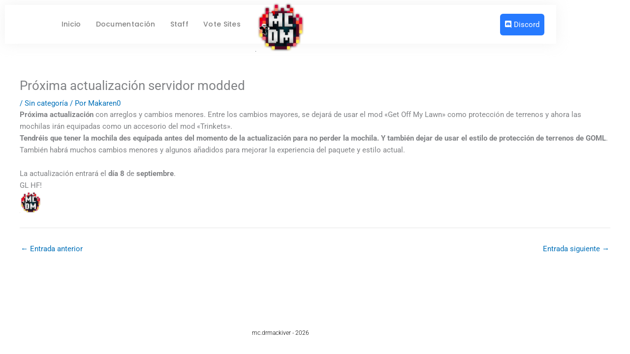

--- FILE ---
content_type: text/css
request_url: https://mc.drmackiver.es/wp-content/uploads/elementor/css/post-37.css?ver=1768144503
body_size: 3572
content:
.elementor-37 .elementor-element.elementor-element-539ab1a1:not(.elementor-motion-effects-element-type-background), .elementor-37 .elementor-element.elementor-element-539ab1a1 > .elementor-motion-effects-container > .elementor-motion-effects-layer{background-color:#FFFFFF;}.elementor-37 .elementor-element.elementor-element-539ab1a1{box-shadow:0px 0px 25px 0px rgba(210, 210, 210, 0.3);transition:background 0.3s, border 0.3s, border-radius 0.3s, box-shadow 0.3s;}.elementor-37 .elementor-element.elementor-element-539ab1a1 > .elementor-background-overlay{transition:background 0.3s, border-radius 0.3s, opacity 0.3s;}.elementor-bc-flex-widget .elementor-37 .elementor-element.elementor-element-33a086ef.elementor-column .elementor-widget-wrap{align-items:center;}.elementor-37 .elementor-element.elementor-element-33a086ef.elementor-column.elementor-element[data-element_type="column"] > .elementor-widget-wrap.elementor-element-populated{align-content:center;align-items:center;}.elementor-37 .elementor-element.elementor-element-703cb18e .wpr-menu-item.wpr-pointer-item{transition-duration:0.1s;}.elementor-37 .elementor-element.elementor-element-703cb18e .wpr-menu-item.wpr-pointer-item:before{transition-duration:0.1s;}.elementor-37 .elementor-element.elementor-element-703cb18e .wpr-menu-item.wpr-pointer-item:after{transition-duration:0.1s;}.elementor-37 .elementor-element.elementor-element-703cb18e .wpr-mobile-toggle-wrap{text-align:center;}.elementor-37 .elementor-element.elementor-element-703cb18e .wpr-nav-menu .wpr-menu-item,
					 .elementor-37 .elementor-element.elementor-element-703cb18e .wpr-nav-menu > .menu-item-has-children > .wpr-sub-icon{color:#838383;}.elementor-37 .elementor-element.elementor-element-703cb18e .wpr-nav-menu .wpr-menu-item:hover,
					 .elementor-37 .elementor-element.elementor-element-703cb18e .wpr-nav-menu > .menu-item-has-children:hover > .wpr-sub-icon,
					 .elementor-37 .elementor-element.elementor-element-703cb18e .wpr-nav-menu .wpr-menu-item.wpr-active-menu-item,
					 .elementor-37 .elementor-element.elementor-element-703cb18e .wpr-nav-menu > .menu-item-has-children.current_page_item > .wpr-sub-icon{color:#000000;}.elementor-37 .elementor-element.elementor-element-703cb18e.wpr-pointer-line-fx .wpr-menu-item:before,
					 .elementor-37 .elementor-element.elementor-element-703cb18e.wpr-pointer-line-fx .wpr-menu-item:after{background-color:#000000;}.elementor-37 .elementor-element.elementor-element-703cb18e.wpr-pointer-border-fx .wpr-menu-item:before{border-color:#000000;border-width:1px;}.elementor-37 .elementor-element.elementor-element-703cb18e.wpr-pointer-background-fx .wpr-menu-item:before{background-color:#000000;}.elementor-37 .elementor-element.elementor-element-703cb18e .menu-item-has-children .wpr-sub-icon{font-size:14px;}.elementor-37 .elementor-element.elementor-element-703cb18e.wpr-pointer-background:not(.wpr-sub-icon-none) .wpr-nav-menu-horizontal .menu-item-has-children .wpr-pointer-item{padding-right:calc(14px + 15px);}.elementor-37 .elementor-element.elementor-element-703cb18e.wpr-pointer-border:not(.wpr-sub-icon-none) .wpr-nav-menu-horizontal .menu-item-has-children .wpr-pointer-item{padding-right:calc(14px + 15px);}.elementor-37 .elementor-element.elementor-element-703cb18e .wpr-nav-menu .wpr-menu-item,.elementor-37 .elementor-element.elementor-element-703cb18e .wpr-mobile-nav-menu a,.elementor-37 .elementor-element.elementor-element-703cb18e .wpr-mobile-toggle-text{font-family:"Poppins", Sans-serif;font-size:14px;font-weight:500;letter-spacing:0.3px;}.elementor-37 .elementor-element.elementor-element-703cb18e.wpr-pointer-underline .wpr-menu-item:after,
					 .elementor-37 .elementor-element.elementor-element-703cb18e.wpr-pointer-overline .wpr-menu-item:before,
					 .elementor-37 .elementor-element.elementor-element-703cb18e.wpr-pointer-double-line .wpr-menu-item:before,
					 .elementor-37 .elementor-element.elementor-element-703cb18e.wpr-pointer-double-line .wpr-menu-item:after{height:1px;}.elementor-37 .elementor-element.elementor-element-703cb18e.wpr-pointer-underline>nav>ul>li>.wpr-menu-item:after,
					 .elementor-37 .elementor-element.elementor-element-703cb18e.wpr-pointer-overline>nav>ul>li>.wpr-menu-item:before,
					 .elementor-37 .elementor-element.elementor-element-703cb18e.wpr-pointer-double-line>nav>ul>li>.wpr-menu-item:before,
					 .elementor-37 .elementor-element.elementor-element-703cb18e.wpr-pointer-double-line>nav>ul>li>.wpr-menu-item:after{height:1px;}.elementor-37 .elementor-element.elementor-element-703cb18e.wpr-pointer-border-fx>nav>ul>li>.wpr-menu-item:before{border-width:1px;}.elementor-37 .elementor-element.elementor-element-703cb18e.wpr-pointer-underline>.elementor-widget-container>nav>ul>li>.wpr-menu-item:after,
					 .elementor-37 .elementor-element.elementor-element-703cb18e.wpr-pointer-overline>.elementor-widget-container>nav>ul>li>.wpr-menu-item:before,
					 .elementor-37 .elementor-element.elementor-element-703cb18e.wpr-pointer-double-line>.elementor-widget-container>nav>ul>li>.wpr-menu-item:before,
					 .elementor-37 .elementor-element.elementor-element-703cb18e.wpr-pointer-double-line>.elementor-widget-container>nav>ul>li>.wpr-menu-item:after{height:1px;}.elementor-37 .elementor-element.elementor-element-703cb18e.wpr-pointer-border-fx>.elementor-widget-container>nav>ul>li>.wpr-menu-item:before{border-width:1px;}.elementor-37 .elementor-element.elementor-element-703cb18e:not(.wpr-pointer-border-fx) .wpr-menu-item.wpr-pointer-item:before{transform:translateY(-0px);}.elementor-37 .elementor-element.elementor-element-703cb18e:not(.wpr-pointer-border-fx) .wpr-menu-item.wpr-pointer-item:after{transform:translateY(0px);}.elementor-37 .elementor-element.elementor-element-703cb18e .wpr-nav-menu .wpr-menu-item{padding-left:15px;padding-right:15px;padding-top:16px;padding-bottom:16px;}.elementor-37 .elementor-element.elementor-element-703cb18e.wpr-pointer-background:not(.wpr-sub-icon-none) .wpr-nav-menu-vertical .menu-item-has-children .wpr-sub-icon{text-indent:-15px;}.elementor-37 .elementor-element.elementor-element-703cb18e.wpr-pointer-border:not(.wpr-sub-icon-none) .wpr-nav-menu-vertical .menu-item-has-children .wpr-sub-icon{text-indent:-15px;}.elementor-37 .elementor-element.elementor-element-703cb18e .wpr-nav-menu > .menu-item{margin-left:0px;margin-right:0px;}.elementor-37 .elementor-element.elementor-element-703cb18e .wpr-nav-menu-vertical .wpr-nav-menu > li > .wpr-sub-menu{margin-left:0px;}.elementor-37 .elementor-element.elementor-element-703cb18e.wpr-main-menu-align-left .wpr-nav-menu-vertical .wpr-nav-menu > li > .wpr-sub-icon{right:0px;}.elementor-37 .elementor-element.elementor-element-703cb18e.wpr-main-menu-align-right .wpr-nav-menu-vertical .wpr-nav-menu > li > .wpr-sub-icon{left:0px;}.elementor-37 .elementor-element.elementor-element-703cb18e .wpr-sub-menu .wpr-sub-menu-item,
					 .elementor-37 .elementor-element.elementor-element-703cb18e .wpr-sub-menu > .menu-item-has-children .wpr-sub-icon{color:#FFFFFF;}.elementor-37 .elementor-element.elementor-element-703cb18e .wpr-sub-menu .wpr-sub-menu-item{background-color:#4086F4;font-family:"Poppins", Sans-serif;font-size:13px;font-weight:500;letter-spacing:0.4px;padding-left:20px;padding-right:20px;padding-top:20px;padding-bottom:20px;}.elementor-37 .elementor-element.elementor-element-703cb18e .wpr-sub-menu .wpr-sub-menu-item:hover,
					 .elementor-37 .elementor-element.elementor-element-703cb18e .wpr-sub-menu > .menu-item-has-children .wpr-sub-menu-item:hover .wpr-sub-icon,
					 .elementor-37 .elementor-element.elementor-element-703cb18e .wpr-sub-menu .wpr-sub-menu-item.wpr-active-menu-item,
					 .elementor-37 .elementor-element.elementor-element-703cb18e .wpr-sub-menu > .menu-item-has-children.current_page_item .wpr-sub-icon{color:#FFFFFF;}.elementor-37 .elementor-element.elementor-element-703cb18e .wpr-sub-menu .wpr-sub-menu-item:hover,
					 .elementor-37 .elementor-element.elementor-element-703cb18e .wpr-sub-menu .wpr-sub-menu-item.wpr-active-menu-item{background-color:#1C69E3;}.elementor-37 .elementor-element.elementor-element-703cb18e .wpr-sub-menu .wpr-sub-icon{right:20px;}.elementor-37 .elementor-element.elementor-element-703cb18e.wpr-main-menu-align-right .wpr-nav-menu-vertical .wpr-sub-menu .wpr-sub-icon{left:20px;}.elementor-37 .elementor-element.elementor-element-703cb18e .wpr-nav-menu-horizontal .wpr-nav-menu > li > .wpr-sub-menu{margin-top:0px;}.elementor-37 .elementor-element.elementor-element-703cb18e .wpr-mobile-nav-menu a,
					 .elementor-37 .elementor-element.elementor-element-703cb18e .wpr-mobile-nav-menu .menu-item-has-children > a:after{color:#FFFFFF;}.elementor-37 .elementor-element.elementor-element-703cb18e .wpr-mobile-nav-menu li{background-color:#4086F4;}.elementor-37 .elementor-element.elementor-element-703cb18e .wpr-mobile-nav-menu li a:hover,
					 .elementor-37 .elementor-element.elementor-element-703cb18e .wpr-mobile-nav-menu .menu-item-has-children > a:hover:after,
					 .elementor-37 .elementor-element.elementor-element-703cb18e .wpr-mobile-nav-menu li a.wpr-active-menu-item,
					 .elementor-37 .elementor-element.elementor-element-703cb18e .wpr-mobile-nav-menu .menu-item-has-children.current_page_item > a:hover:after{color:#FFFFFF;}.elementor-37 .elementor-element.elementor-element-703cb18e .wpr-mobile-nav-menu a:hover,
					 .elementor-37 .elementor-element.elementor-element-703cb18e .wpr-mobile-nav-menu a.wpr-active-menu-item{background-color:#4086F4;}.elementor-37 .elementor-element.elementor-element-703cb18e .wpr-mobile-nav-menu a{padding-left:23px;padding-right:23px;}.elementor-37 .elementor-element.elementor-element-703cb18e .wpr-mobile-nav-menu .menu-item-has-children > a:after{margin-left:23px;margin-right:23px;}.elementor-37 .elementor-element.elementor-element-703cb18e .wpr-mobile-nav-menu .wpr-mobile-menu-item{padding-top:10px;padding-bottom:10px;}.elementor-37 .elementor-element.elementor-element-703cb18e.wpr-mobile-divider-yes .wpr-mobile-nav-menu a{border-bottom-color:#4086F4;border-bottom-width:1px;}.elementor-37 .elementor-element.elementor-element-703cb18e .wpr-mobile-nav-menu .wpr-mobile-sub-menu-item{font-size:12px;padding-top:12px;padding-bottom:12px;}.elementor-37 .elementor-element.elementor-element-703cb18e .wpr-mobile-nav-menu{margin-top:10px;}.elementor-37 .elementor-element.elementor-element-703cb18e .wpr-mobile-toggle{border-color:#4086F4;background-color:rgba(255, 255, 255, 0);width:30px;padding:15px 0px 15px 0px;border-width:0px;}.elementor-37 .elementor-element.elementor-element-703cb18e .wpr-mobile-toggle-text{color:#4086F4;}.elementor-37 .elementor-element.elementor-element-703cb18e .wpr-mobile-toggle-line{background-color:#4086F4;height:3px;margin-bottom:5px;}.elementor-37 .elementor-element.elementor-element-703cb18e .wpr-mobile-toggle:hover{border-color:#2871E4;background-color:rgba(242, 242, 242, 0);}.elementor-37 .elementor-element.elementor-element-703cb18e .wpr-mobile-toggle:hover .wpr-mobile-toggle-text{color:#2871E4;}.elementor-37 .elementor-element.elementor-element-703cb18e .wpr-mobile-toggle:hover .wpr-mobile-toggle-line{background-color:#2871E4;}.elementor-bc-flex-widget .elementor-37 .elementor-element.elementor-element-2665391c.elementor-column .elementor-widget-wrap{align-items:center;}.elementor-37 .elementor-element.elementor-element-2665391c.elementor-column.elementor-element[data-element_type="column"] > .elementor-widget-wrap.elementor-element-populated{align-content:center;align-items:center;}.elementor-37 .elementor-element.elementor-element-2665391c.elementor-column > .elementor-widget-wrap{justify-content:center;}.elementor-37 .elementor-element.elementor-element-2e7e1b8c{width:auto;max-width:auto;top:-12px;text-align:center;}body:not(.rtl) .elementor-37 .elementor-element.elementor-element-2e7e1b8c{left:0px;}body.rtl .elementor-37 .elementor-element.elementor-element-2e7e1b8c{right:0px;}.elementor-37 .elementor-element.elementor-element-2e7e1b8c .wpr-logo{padding:5px 5px 5px 5px;}.elementor-37 .elementor-element.elementor-element-2e7e1b8c .wpr-logo-image{max-width:106px;}.elementor-37 .elementor-element.elementor-element-2e7e1b8c.wpr-logo-position-left .wpr-logo-image{margin-right:0px;}.elementor-37 .elementor-element.elementor-element-2e7e1b8c.wpr-logo-position-right .wpr-logo-image{margin-left:0px;}.elementor-37 .elementor-element.elementor-element-2e7e1b8c.wpr-logo-position-center .wpr-logo-image{margin-bottom:0px;}.elementor-37 .elementor-element.elementor-element-2e7e1b8c .wpr-logo-image img{-webkit-transition-duration:0.7s;transition-duration:0.7s;}.elementor-37 .elementor-element.elementor-element-2e7e1b8c .wpr-logo-title{color:#605BE5;margin:0 0 0px;}.elementor-37 .elementor-element.elementor-element-2e7e1b8c .wpr-logo-description{color:#888888;}.elementor-bc-flex-widget .elementor-37 .elementor-element.elementor-element-635ad700.elementor-column .elementor-widget-wrap{align-items:center;}.elementor-37 .elementor-element.elementor-element-635ad700.elementor-column.elementor-element[data-element_type="column"] > .elementor-widget-wrap.elementor-element-populated{align-content:center;align-items:center;}.elementor-37 .elementor-element.elementor-element-635ad700.elementor-column > .elementor-widget-wrap{justify-content:flex-end;}.elementor-37 .elementor-element.elementor-element-645990d .wpr-button{background-color:var( --e-global-color-c4cdefe );-webkit-transition-duration:0.4s;transition-duration:0.4s;-webkit-animation-duration:0.4s;animation-duration:0.4s;border-style:none;border-radius:6px 6px 6px 6px;}	.elementor-37 .elementor-element.elementor-element-645990d [class*="elementor-animation"]:hover,
								.elementor-37 .elementor-element.elementor-element-645990d .wpr-button::before,
								.elementor-37 .elementor-element.elementor-element-645990d .wpr-button::after{background-color:var( --e-global-color-be4c448 );}.elementor-37 .elementor-element.elementor-element-645990d{width:auto;max-width:auto;text-align:center;}.elementor-37 .elementor-element.elementor-element-645990d .wpr-button::before{-webkit-transition-duration:0.4s;transition-duration:0.4s;-webkit-animation-duration:0.4s;animation-duration:0.4s;}.elementor-37 .elementor-element.elementor-element-645990d .wpr-button::after{-webkit-transition-duration:0.4s;transition-duration:0.4s;-webkit-animation-duration:0.4s;animation-duration:0.4s;color:#ffffff;padding:10px 10px 10px 10px;}.elementor-37 .elementor-element.elementor-element-645990d .wpr-button .wpr-button-icon{-webkit-transition-duration:0.4s;transition-duration:0.4s;}.elementor-37 .elementor-element.elementor-element-645990d .wpr-button .wpr-button-icon svg{-webkit-transition-duration:0.4s;transition-duration:0.4s;}.elementor-37 .elementor-element.elementor-element-645990d .wpr-button .wpr-button-text{-webkit-transition-duration:0.4s;transition-duration:0.4s;-webkit-animation-duration:0.4s;animation-duration:0.4s;}.elementor-37 .elementor-element.elementor-element-645990d .wpr-button .wpr-button-content{-webkit-transition-duration:0.4s;transition-duration:0.4s;-webkit-animation-duration:0.4s;animation-duration:0.4s;}.elementor-37 .elementor-element.elementor-element-645990d .wpr-button-wrap{max-width:160px;}.elementor-37 .elementor-element.elementor-element-645990d .wpr-button-content{-webkit-justify-content:center;justify-content:center;}.elementor-37 .elementor-element.elementor-element-645990d .wpr-button-text{-webkit-justify-content:center;justify-content:center;color:#ffffff;}.elementor-37 .elementor-element.elementor-element-645990d .wpr-button-icon{font-size:15px;}.elementor-37 .elementor-element.elementor-element-645990d .wpr-button-icon svg{width:15px;height:15px;}.elementor-37 .elementor-element.elementor-element-645990d.wpr-button-icon-position-left .wpr-button-icon{margin-right:5px;}.elementor-37 .elementor-element.elementor-element-645990d.wpr-button-icon-position-right .wpr-button-icon{margin-left:5px;}.elementor-37 .elementor-element.elementor-element-645990d.wpr-button-icon-style-inline .wpr-button-icon{color:#ffffff;}.elementor-37 .elementor-element.elementor-element-645990d.wpr-button-icon-style-inline .wpr-button-icon svg{fill:#ffffff;}.elementor-37 .elementor-element.elementor-element-645990d .wpr-button-text,.elementor-37 .elementor-element.elementor-element-645990d .wpr-button::after{font-family:"Roboto", Sans-serif;font-weight:400;}.elementor-37 .elementor-element.elementor-element-645990d .wpr-button:hover .wpr-button-text{color:#ffffff;}.elementor-37 .elementor-element.elementor-element-645990d.wpr-button-icon-style-inline .wpr-button:hover .wpr-button-icon{color:#ffffff;}.elementor-37 .elementor-element.elementor-element-645990d.wpr-button-icon-style-inline .wpr-button:hover .wpr-button-icon svg{fill:#ffffff;}.elementor-37 .elementor-element.elementor-element-645990d .wpr-button:hover{border-color:var( --e-global-color-astglobalcolor6 );}.elementor-37 .elementor-element.elementor-element-645990d.wpr-button-icon-style-inline .wpr-button{padding:10px 10px 10px 10px;}.elementor-37 .elementor-element.elementor-element-645990d.wpr-button-icon-style-block .wpr-button-text{padding:10px 10px 10px 10px;}.elementor-37 .elementor-element.elementor-element-645990d.wpr-button-icon-style-inline-block .wpr-button-content{padding:10px 10px 10px 10px;}.elementor-37 .elementor-element.elementor-element-3bd5d065 .wpr-button{background-color:#267AFF;-webkit-transition-duration:0.4s;transition-duration:0.4s;-webkit-animation-duration:0.4s;animation-duration:0.4s;border-color:#E8E8E8;border-style:none;border-radius:6px 6px 6px 6px;}	.elementor-37 .elementor-element.elementor-element-3bd5d065 [class*="elementor-animation"]:hover,
								.elementor-37 .elementor-element.elementor-element-3bd5d065 .wpr-button::before,
								.elementor-37 .elementor-element.elementor-element-3bd5d065 .wpr-button::after{background-color:#6492DB;}.elementor-37 .elementor-element.elementor-element-3bd5d065{width:auto;max-width:auto;text-align:center;}.elementor-37 .elementor-element.elementor-element-3bd5d065 > .elementor-widget-container{margin:0px 0px 0px 0px;padding:0px 0px 0px 0px;}.elementor-37 .elementor-element.elementor-element-3bd5d065 .wpr-button::before{-webkit-transition-duration:0.4s;transition-duration:0.4s;-webkit-animation-duration:0.4s;animation-duration:0.4s;}.elementor-37 .elementor-element.elementor-element-3bd5d065 .wpr-button::after{-webkit-transition-duration:0.4s;transition-duration:0.4s;-webkit-animation-duration:0.4s;animation-duration:0.4s;color:#ffffff;padding:10px 10px 10px 10px;}.elementor-37 .elementor-element.elementor-element-3bd5d065 .wpr-button .wpr-button-icon{-webkit-transition-duration:0.4s;transition-duration:0.4s;}.elementor-37 .elementor-element.elementor-element-3bd5d065 .wpr-button .wpr-button-icon svg{-webkit-transition-duration:0.4s;transition-duration:0.4s;}.elementor-37 .elementor-element.elementor-element-3bd5d065 .wpr-button .wpr-button-text{-webkit-transition-duration:0.4s;transition-duration:0.4s;-webkit-animation-duration:0.4s;animation-duration:0.4s;}.elementor-37 .elementor-element.elementor-element-3bd5d065 .wpr-button .wpr-button-content{-webkit-transition-duration:0.4s;transition-duration:0.4s;-webkit-animation-duration:0.4s;animation-duration:0.4s;}.elementor-37 .elementor-element.elementor-element-3bd5d065 .wpr-button-wrap{max-width:160px;}.elementor-37 .elementor-element.elementor-element-3bd5d065 .wpr-button-content{-webkit-justify-content:center;justify-content:center;}.elementor-37 .elementor-element.elementor-element-3bd5d065 .wpr-button-text{-webkit-justify-content:center;justify-content:center;color:#ffffff;}.elementor-37 .elementor-element.elementor-element-3bd5d065 .wpr-button-icon{font-size:15px;}.elementor-37 .elementor-element.elementor-element-3bd5d065 .wpr-button-icon svg{width:15px;height:15px;}.elementor-37 .elementor-element.elementor-element-3bd5d065.wpr-button-icon-position-left .wpr-button-icon{margin-right:5px;}.elementor-37 .elementor-element.elementor-element-3bd5d065.wpr-button-icon-position-right .wpr-button-icon{margin-left:5px;}.elementor-37 .elementor-element.elementor-element-3bd5d065.wpr-button-icon-style-inline .wpr-button-icon{color:#ffffff;}.elementor-37 .elementor-element.elementor-element-3bd5d065.wpr-button-icon-style-inline .wpr-button-icon svg{fill:#ffffff;}.elementor-37 .elementor-element.elementor-element-3bd5d065 .wpr-button-text,.elementor-37 .elementor-element.elementor-element-3bd5d065 .wpr-button::after{font-family:"Roboto", Sans-serif;font-weight:400;}.elementor-37 .elementor-element.elementor-element-3bd5d065 .wpr-button:hover .wpr-button-text{color:#ffffff;}.elementor-37 .elementor-element.elementor-element-3bd5d065.wpr-button-icon-style-inline .wpr-button:hover .wpr-button-icon{color:#ffffff;}.elementor-37 .elementor-element.elementor-element-3bd5d065.wpr-button-icon-style-inline .wpr-button:hover .wpr-button-icon svg{fill:#ffffff;}.elementor-37 .elementor-element.elementor-element-3bd5d065 .wpr-button:hover{border-color:#E8E8E8;}.elementor-37 .elementor-element.elementor-element-3bd5d065.wpr-button-icon-style-inline .wpr-button{padding:10px 10px 10px 10px;}.elementor-37 .elementor-element.elementor-element-3bd5d065.wpr-button-icon-style-block .wpr-button-text{padding:10px 10px 10px 10px;}.elementor-37 .elementor-element.elementor-element-3bd5d065.wpr-button-icon-style-inline-block .wpr-button-content{padding:10px 10px 10px 10px;}.elementor-37 .elementor-element.elementor-element-0be3dbc{--spacer-size:30px;width:auto;max-width:auto;}.elementor-37 .elementor-element.elementor-element-0be3dbc > .elementor-widget-container{margin:0px 5px 0px 5px;}.elementor-37 .elementor-element.elementor-element-aef7b7e .wpr-button{background-color:var( --e-global-color-c4cdefe );-webkit-transition-duration:0.4s;transition-duration:0.4s;-webkit-animation-duration:0.4s;animation-duration:0.4s;border-style:none;border-radius:6px 6px 6px 6px;}	.elementor-37 .elementor-element.elementor-element-aef7b7e [class*="elementor-animation"]:hover,
								.elementor-37 .elementor-element.elementor-element-aef7b7e .wpr-button::before,
								.elementor-37 .elementor-element.elementor-element-aef7b7e .wpr-button::after{background-color:var( --e-global-color-be4c448 );}.elementor-37 .elementor-element.elementor-element-aef7b7e{width:auto;max-width:auto;text-align:center;}.elementor-37 .elementor-element.elementor-element-aef7b7e .wpr-button::before{-webkit-transition-duration:0.4s;transition-duration:0.4s;-webkit-animation-duration:0.4s;animation-duration:0.4s;}.elementor-37 .elementor-element.elementor-element-aef7b7e .wpr-button::after{-webkit-transition-duration:0.4s;transition-duration:0.4s;-webkit-animation-duration:0.4s;animation-duration:0.4s;color:#ffffff;padding:10px 10px 10px 10px;}.elementor-37 .elementor-element.elementor-element-aef7b7e .wpr-button .wpr-button-icon{-webkit-transition-duration:0.4s;transition-duration:0.4s;}.elementor-37 .elementor-element.elementor-element-aef7b7e .wpr-button .wpr-button-icon svg{-webkit-transition-duration:0.4s;transition-duration:0.4s;}.elementor-37 .elementor-element.elementor-element-aef7b7e .wpr-button .wpr-button-text{-webkit-transition-duration:0.4s;transition-duration:0.4s;-webkit-animation-duration:0.4s;animation-duration:0.4s;}.elementor-37 .elementor-element.elementor-element-aef7b7e .wpr-button .wpr-button-content{-webkit-transition-duration:0.4s;transition-duration:0.4s;-webkit-animation-duration:0.4s;animation-duration:0.4s;}.elementor-37 .elementor-element.elementor-element-aef7b7e .wpr-button-wrap{max-width:160px;}.elementor-37 .elementor-element.elementor-element-aef7b7e .wpr-button-content{-webkit-justify-content:center;justify-content:center;}.elementor-37 .elementor-element.elementor-element-aef7b7e .wpr-button-text{-webkit-justify-content:center;justify-content:center;color:#ffffff;}.elementor-37 .elementor-element.elementor-element-aef7b7e .wpr-button-icon{font-size:15px;}.elementor-37 .elementor-element.elementor-element-aef7b7e .wpr-button-icon svg{width:15px;height:15px;}.elementor-37 .elementor-element.elementor-element-aef7b7e.wpr-button-icon-position-left .wpr-button-icon{margin-right:5px;}.elementor-37 .elementor-element.elementor-element-aef7b7e.wpr-button-icon-position-right .wpr-button-icon{margin-left:5px;}.elementor-37 .elementor-element.elementor-element-aef7b7e.wpr-button-icon-style-inline .wpr-button-icon{color:#ffffff;}.elementor-37 .elementor-element.elementor-element-aef7b7e.wpr-button-icon-style-inline .wpr-button-icon svg{fill:#ffffff;}.elementor-37 .elementor-element.elementor-element-aef7b7e .wpr-button-text,.elementor-37 .elementor-element.elementor-element-aef7b7e .wpr-button::after{font-family:"Roboto", Sans-serif;font-weight:400;}.elementor-37 .elementor-element.elementor-element-aef7b7e .wpr-button:hover .wpr-button-text{color:#ffffff;}.elementor-37 .elementor-element.elementor-element-aef7b7e.wpr-button-icon-style-inline .wpr-button:hover .wpr-button-icon{color:#ffffff;}.elementor-37 .elementor-element.elementor-element-aef7b7e.wpr-button-icon-style-inline .wpr-button:hover .wpr-button-icon svg{fill:#ffffff;}.elementor-37 .elementor-element.elementor-element-aef7b7e .wpr-button:hover{border-color:var( --e-global-color-astglobalcolor6 );}.elementor-37 .elementor-element.elementor-element-aef7b7e.wpr-button-icon-style-inline .wpr-button{padding:10px 10px 10px 10px;}.elementor-37 .elementor-element.elementor-element-aef7b7e.wpr-button-icon-style-block .wpr-button-text{padding:10px 10px 10px 10px;}.elementor-37 .elementor-element.elementor-element-aef7b7e.wpr-button-icon-style-inline-block .wpr-button-content{padding:10px 10px 10px 10px;}.elementor-37 .elementor-element.elementor-element-86a0a3f:not(.elementor-motion-effects-element-type-background), .elementor-37 .elementor-element.elementor-element-86a0a3f > .elementor-motion-effects-container > .elementor-motion-effects-layer{background-color:#FFFFFF;}.elementor-37 .elementor-element.elementor-element-86a0a3f{box-shadow:0px 0px 25px 0px rgba(210, 210, 210, 0.3);transition:background 0.3s, border 0.3s, border-radius 0.3s, box-shadow 0.3s;}.elementor-37 .elementor-element.elementor-element-86a0a3f > .elementor-background-overlay{transition:background 0.3s, border-radius 0.3s, opacity 0.3s;}.elementor-bc-flex-widget .elementor-37 .elementor-element.elementor-element-4fcb940.elementor-column .elementor-widget-wrap{align-items:center;}.elementor-37 .elementor-element.elementor-element-4fcb940.elementor-column.elementor-element[data-element_type="column"] > .elementor-widget-wrap.elementor-element-populated{align-content:center;align-items:center;}.elementor-37 .elementor-element.elementor-element-0b2ff82{width:auto;max-width:auto;text-align:center;}.elementor-37 .elementor-element.elementor-element-0b2ff82 .wpr-logo{padding:0px 0px 0px 0px;}.elementor-37 .elementor-element.elementor-element-0b2ff82 .wpr-logo-image{max-width:135px;}.elementor-37 .elementor-element.elementor-element-0b2ff82.wpr-logo-position-left .wpr-logo-image{margin-right:0px;}.elementor-37 .elementor-element.elementor-element-0b2ff82.wpr-logo-position-right .wpr-logo-image{margin-left:0px;}.elementor-37 .elementor-element.elementor-element-0b2ff82.wpr-logo-position-center .wpr-logo-image{margin-bottom:0px;}.elementor-37 .elementor-element.elementor-element-0b2ff82 .wpr-logo-image img{-webkit-transition-duration:0.7s;transition-duration:0.7s;}.elementor-37 .elementor-element.elementor-element-0b2ff82 .wpr-logo-title{color:#605BE5;margin:0 0 0px;}.elementor-37 .elementor-element.elementor-element-0b2ff82 .wpr-logo-description{color:#888888;}.elementor-bc-flex-widget .elementor-37 .elementor-element.elementor-element-78bfa99.elementor-column .elementor-widget-wrap{align-items:center;}.elementor-37 .elementor-element.elementor-element-78bfa99.elementor-column.elementor-element[data-element_type="column"] > .elementor-widget-wrap.elementor-element-populated{align-content:center;align-items:center;}.elementor-bc-flex-widget .elementor-37 .elementor-element.elementor-element-96f518a.elementor-column .elementor-widget-wrap{align-items:flex-end;}.elementor-37 .elementor-element.elementor-element-96f518a.elementor-column.elementor-element[data-element_type="column"] > .elementor-widget-wrap.elementor-element-populated{align-content:flex-end;align-items:flex-end;}.elementor-37 .elementor-element.elementor-element-96f518a.elementor-column > .elementor-widget-wrap{justify-content:flex-end;}.elementor-37 .elementor-element.elementor-element-0ed3e27 .wpr-button{background-color:#267AFF;-webkit-transition-duration:0.4s;transition-duration:0.4s;-webkit-animation-duration:0.4s;animation-duration:0.4s;border-color:#E8E8E8;border-style:none;border-radius:6px 6px 6px 6px;}	.elementor-37 .elementor-element.elementor-element-0ed3e27 [class*="elementor-animation"]:hover,
								.elementor-37 .elementor-element.elementor-element-0ed3e27 .wpr-button::before,
								.elementor-37 .elementor-element.elementor-element-0ed3e27 .wpr-button::after{background-color:#6492DB;}.elementor-37 .elementor-element.elementor-element-0ed3e27{width:auto;max-width:auto;text-align:center;}.elementor-37 .elementor-element.elementor-element-0ed3e27 > .elementor-widget-container{margin:0px 0px 0px 0px;padding:0px 0px 0px 0px;}.elementor-37 .elementor-element.elementor-element-0ed3e27 .wpr-button::before{-webkit-transition-duration:0.4s;transition-duration:0.4s;-webkit-animation-duration:0.4s;animation-duration:0.4s;}.elementor-37 .elementor-element.elementor-element-0ed3e27 .wpr-button::after{-webkit-transition-duration:0.4s;transition-duration:0.4s;-webkit-animation-duration:0.4s;animation-duration:0.4s;color:#ffffff;padding:10px 10px 10px 10px;}.elementor-37 .elementor-element.elementor-element-0ed3e27 .wpr-button .wpr-button-icon{-webkit-transition-duration:0.4s;transition-duration:0.4s;}.elementor-37 .elementor-element.elementor-element-0ed3e27 .wpr-button .wpr-button-icon svg{-webkit-transition-duration:0.4s;transition-duration:0.4s;}.elementor-37 .elementor-element.elementor-element-0ed3e27 .wpr-button .wpr-button-text{-webkit-transition-duration:0.4s;transition-duration:0.4s;-webkit-animation-duration:0.4s;animation-duration:0.4s;}.elementor-37 .elementor-element.elementor-element-0ed3e27 .wpr-button .wpr-button-content{-webkit-transition-duration:0.4s;transition-duration:0.4s;-webkit-animation-duration:0.4s;animation-duration:0.4s;}.elementor-37 .elementor-element.elementor-element-0ed3e27 .wpr-button-wrap{max-width:160px;}.elementor-37 .elementor-element.elementor-element-0ed3e27 .wpr-button-content{-webkit-justify-content:center;justify-content:center;}.elementor-37 .elementor-element.elementor-element-0ed3e27 .wpr-button-text{-webkit-justify-content:center;justify-content:center;color:#ffffff;}.elementor-37 .elementor-element.elementor-element-0ed3e27 .wpr-button-icon{font-size:15px;}.elementor-37 .elementor-element.elementor-element-0ed3e27 .wpr-button-icon svg{width:15px;height:15px;}.elementor-37 .elementor-element.elementor-element-0ed3e27.wpr-button-icon-position-left .wpr-button-icon{margin-right:0px;}.elementor-37 .elementor-element.elementor-element-0ed3e27.wpr-button-icon-position-right .wpr-button-icon{margin-left:0px;}.elementor-37 .elementor-element.elementor-element-0ed3e27.wpr-button-icon-style-inline .wpr-button-icon{color:#ffffff;}.elementor-37 .elementor-element.elementor-element-0ed3e27.wpr-button-icon-style-inline .wpr-button-icon svg{fill:#ffffff;}.elementor-37 .elementor-element.elementor-element-0ed3e27 .wpr-button-text,.elementor-37 .elementor-element.elementor-element-0ed3e27 .wpr-button::after{font-family:"Roboto", Sans-serif;font-weight:400;}.elementor-37 .elementor-element.elementor-element-0ed3e27 .wpr-button:hover .wpr-button-text{color:#ffffff;}.elementor-37 .elementor-element.elementor-element-0ed3e27.wpr-button-icon-style-inline .wpr-button:hover .wpr-button-icon{color:#ffffff;}.elementor-37 .elementor-element.elementor-element-0ed3e27.wpr-button-icon-style-inline .wpr-button:hover .wpr-button-icon svg{fill:#ffffff;}.elementor-37 .elementor-element.elementor-element-0ed3e27 .wpr-button:hover{border-color:#E8E8E8;}.elementor-37 .elementor-element.elementor-element-0ed3e27.wpr-button-icon-style-inline .wpr-button{padding:10px 10px 10px 10px;}.elementor-37 .elementor-element.elementor-element-0ed3e27.wpr-button-icon-style-block .wpr-button-text{padding:10px 10px 10px 10px;}.elementor-37 .elementor-element.elementor-element-0ed3e27.wpr-button-icon-style-inline-block .wpr-button-content{padding:10px 10px 10px 10px;}.elementor-37 .elementor-element.elementor-element-f6be068{--spacer-size:50px;}.elementor-37 .elementor-element.elementor-element-cf512c3 .wpr-button{background-color:var( --e-global-color-c4cdefe );-webkit-transition-duration:0.4s;transition-duration:0.4s;-webkit-animation-duration:0.4s;animation-duration:0.4s;border-style:none;border-radius:6px 6px 6px 6px;}	.elementor-37 .elementor-element.elementor-element-cf512c3 [class*="elementor-animation"]:hover,
								.elementor-37 .elementor-element.elementor-element-cf512c3 .wpr-button::before,
								.elementor-37 .elementor-element.elementor-element-cf512c3 .wpr-button::after{background-color:var( --e-global-color-be4c448 );}.elementor-37 .elementor-element.elementor-element-cf512c3{width:auto;max-width:auto;text-align:center;}.elementor-37 .elementor-element.elementor-element-cf512c3 .wpr-button::before{-webkit-transition-duration:0.4s;transition-duration:0.4s;-webkit-animation-duration:0.4s;animation-duration:0.4s;}.elementor-37 .elementor-element.elementor-element-cf512c3 .wpr-button::after{-webkit-transition-duration:0.4s;transition-duration:0.4s;-webkit-animation-duration:0.4s;animation-duration:0.4s;color:#ffffff;padding:10px 10px 10px 10px;}.elementor-37 .elementor-element.elementor-element-cf512c3 .wpr-button .wpr-button-icon{-webkit-transition-duration:0.4s;transition-duration:0.4s;}.elementor-37 .elementor-element.elementor-element-cf512c3 .wpr-button .wpr-button-icon svg{-webkit-transition-duration:0.4s;transition-duration:0.4s;}.elementor-37 .elementor-element.elementor-element-cf512c3 .wpr-button .wpr-button-text{-webkit-transition-duration:0.4s;transition-duration:0.4s;-webkit-animation-duration:0.4s;animation-duration:0.4s;}.elementor-37 .elementor-element.elementor-element-cf512c3 .wpr-button .wpr-button-content{-webkit-transition-duration:0.4s;transition-duration:0.4s;-webkit-animation-duration:0.4s;animation-duration:0.4s;}.elementor-37 .elementor-element.elementor-element-cf512c3 .wpr-button-wrap{max-width:160px;}.elementor-37 .elementor-element.elementor-element-cf512c3 .wpr-button-content{-webkit-justify-content:center;justify-content:center;}.elementor-37 .elementor-element.elementor-element-cf512c3 .wpr-button-text{-webkit-justify-content:center;justify-content:center;color:#ffffff;}.elementor-37 .elementor-element.elementor-element-cf512c3 .wpr-button-icon{font-size:15px;}.elementor-37 .elementor-element.elementor-element-cf512c3 .wpr-button-icon svg{width:15px;height:15px;}.elementor-37 .elementor-element.elementor-element-cf512c3.wpr-button-icon-position-left .wpr-button-icon{margin-right:0px;}.elementor-37 .elementor-element.elementor-element-cf512c3.wpr-button-icon-position-right .wpr-button-icon{margin-left:0px;}.elementor-37 .elementor-element.elementor-element-cf512c3.wpr-button-icon-style-inline .wpr-button-icon{color:#ffffff;}.elementor-37 .elementor-element.elementor-element-cf512c3.wpr-button-icon-style-inline .wpr-button-icon svg{fill:#ffffff;}.elementor-37 .elementor-element.elementor-element-cf512c3 .wpr-button-text,.elementor-37 .elementor-element.elementor-element-cf512c3 .wpr-button::after{font-family:"Roboto", Sans-serif;font-weight:400;}.elementor-37 .elementor-element.elementor-element-cf512c3 .wpr-button:hover .wpr-button-text{color:#ffffff;}.elementor-37 .elementor-element.elementor-element-cf512c3.wpr-button-icon-style-inline .wpr-button:hover .wpr-button-icon{color:#ffffff;}.elementor-37 .elementor-element.elementor-element-cf512c3.wpr-button-icon-style-inline .wpr-button:hover .wpr-button-icon svg{fill:#ffffff;}.elementor-37 .elementor-element.elementor-element-cf512c3 .wpr-button:hover{border-color:var( --e-global-color-astglobalcolor6 );}.elementor-37 .elementor-element.elementor-element-cf512c3.wpr-button-icon-style-inline .wpr-button{padding:10px 10px 10px 10px;}.elementor-37 .elementor-element.elementor-element-cf512c3.wpr-button-icon-style-block .wpr-button-text{padding:10px 10px 10px 10px;}.elementor-37 .elementor-element.elementor-element-cf512c3.wpr-button-icon-style-inline-block .wpr-button-content{padding:10px 10px 10px 10px;}.elementor-37 .elementor-element.elementor-element-28b1108{--spacer-size:50px;}.elementor-37 .elementor-element.elementor-element-2a2c591 .elementskit-menu-container{height:80px;border-radius:0px 0px 0px 0px;}.elementor-37 .elementor-element.elementor-element-2a2c591 .elementskit-navbar-nav > li > a{color:#000000;padding:0px 15px 0px 15px;}.elementor-37 .elementor-element.elementor-element-2a2c591 .elementskit-navbar-nav > li > a:hover{color:#707070;}.elementor-37 .elementor-element.elementor-element-2a2c591 .elementskit-navbar-nav > li > a:focus{color:#707070;}.elementor-37 .elementor-element.elementor-element-2a2c591 .elementskit-navbar-nav > li > a:active{color:#707070;}.elementor-37 .elementor-element.elementor-element-2a2c591 .elementskit-navbar-nav > li:hover > a{color:#707070;}.elementor-37 .elementor-element.elementor-element-2a2c591 .elementskit-navbar-nav > li:hover > a .elementskit-submenu-indicator{color:#707070;}.elementor-37 .elementor-element.elementor-element-2a2c591 .elementskit-navbar-nav > li > a:hover .elementskit-submenu-indicator{color:#707070;}.elementor-37 .elementor-element.elementor-element-2a2c591 .elementskit-navbar-nav > li > a:focus .elementskit-submenu-indicator{color:#707070;}.elementor-37 .elementor-element.elementor-element-2a2c591 .elementskit-navbar-nav > li > a:active .elementskit-submenu-indicator{color:#707070;}.elementor-37 .elementor-element.elementor-element-2a2c591 .elementskit-navbar-nav > li.current-menu-item > a{color:#707070;}.elementor-37 .elementor-element.elementor-element-2a2c591 .elementskit-navbar-nav > li.current-menu-ancestor > a{color:#707070;}.elementor-37 .elementor-element.elementor-element-2a2c591 .elementskit-navbar-nav > li.current-menu-ancestor > a .elementskit-submenu-indicator{color:#707070;}.elementor-37 .elementor-element.elementor-element-2a2c591 .elementskit-navbar-nav > li > a .elementskit-submenu-indicator{color:#101010;fill:#101010;}.elementor-37 .elementor-element.elementor-element-2a2c591 .elementskit-navbar-nav > li > a .ekit-submenu-indicator-icon{color:#101010;fill:#101010;}.elementor-37 .elementor-element.elementor-element-2a2c591 .elementskit-navbar-nav .elementskit-submenu-panel > li > a{padding:15px 15px 15px 15px;color:#000000;}.elementor-37 .elementor-element.elementor-element-2a2c591 .elementskit-navbar-nav .elementskit-submenu-panel > li > a:hover{color:#707070;}.elementor-37 .elementor-element.elementor-element-2a2c591 .elementskit-navbar-nav .elementskit-submenu-panel > li > a:focus{color:#707070;}.elementor-37 .elementor-element.elementor-element-2a2c591 .elementskit-navbar-nav .elementskit-submenu-panel > li > a:active{color:#707070;}.elementor-37 .elementor-element.elementor-element-2a2c591 .elementskit-navbar-nav .elementskit-submenu-panel > li:hover > a{color:#707070;}.elementor-37 .elementor-element.elementor-element-2a2c591 .elementskit-navbar-nav .elementskit-submenu-panel > li.current-menu-item > a{color:#707070 !important;}.elementor-37 .elementor-element.elementor-element-2a2c591 .elementskit-submenu-panel{padding:15px 0px 15px 0px;}.elementor-37 .elementor-element.elementor-element-2a2c591 .elementskit-navbar-nav .elementskit-submenu-panel{border-radius:0px 0px 0px 0px;min-width:220px;}.elementor-37 .elementor-element.elementor-element-2a2c591 .elementskit-menu-hamburger{float:right;}.elementor-37 .elementor-element.elementor-element-2a2c591 .elementskit-menu-hamburger .elementskit-menu-hamburger-icon{background-color:rgba(0, 0, 0, 0.5);}.elementor-37 .elementor-element.elementor-element-2a2c591 .elementskit-menu-hamburger > .ekit-menu-icon{color:rgba(0, 0, 0, 0.5);}.elementor-37 .elementor-element.elementor-element-2a2c591 .elementskit-menu-hamburger:hover .elementskit-menu-hamburger-icon{background-color:rgba(0, 0, 0, 0.5);}.elementor-37 .elementor-element.elementor-element-2a2c591 .elementskit-menu-hamburger:hover > .ekit-menu-icon{color:rgba(0, 0, 0, 0.5);}.elementor-37 .elementor-element.elementor-element-2a2c591 .elementskit-menu-close{color:rgba(51, 51, 51, 1);}.elementor-37 .elementor-element.elementor-element-2a2c591 .elementskit-menu-close:hover{color:rgba(0, 0, 0, 0.5);}@media(min-width:768px){.elementor-37 .elementor-element.elementor-element-33a086ef{width:45%;}.elementor-37 .elementor-element.elementor-element-2665391c{width:10%;}.elementor-37 .elementor-element.elementor-element-635ad700{width:44.664%;}}@media(max-width:1024px){.elementor-37 .elementor-element.elementor-element-703cb18e .wpr-nav-menu .wpr-menu-item,.elementor-37 .elementor-element.elementor-element-703cb18e .wpr-mobile-nav-menu a,.elementor-37 .elementor-element.elementor-element-703cb18e .wpr-mobile-toggle-text{font-size:13px;}.elementor-37 .elementor-element.elementor-element-703cb18e .wpr-nav-menu .wpr-menu-item{padding-left:14px;padding-right:14px;padding-top:3px;padding-bottom:3px;}.elementor-37 .elementor-element.elementor-element-703cb18e.wpr-pointer-background:not(.wpr-sub-icon-none) .wpr-nav-menu-vertical .menu-item-has-children .wpr-sub-icon{text-indent:-14px;}.elementor-37 .elementor-element.elementor-element-703cb18e.wpr-pointer-border:not(.wpr-sub-icon-none) .wpr-nav-menu-vertical .menu-item-has-children .wpr-sub-icon{text-indent:-14px;}.elementor-37 .elementor-element.elementor-element-645990d .wpr-button-text,.elementor-37 .elementor-element.elementor-element-645990d .wpr-button::after{font-size:13px;}.elementor-37 .elementor-element.elementor-element-3bd5d065 .wpr-button-text,.elementor-37 .elementor-element.elementor-element-3bd5d065 .wpr-button::after{font-size:13px;}.elementor-37 .elementor-element.elementor-element-aef7b7e .wpr-button-text,.elementor-37 .elementor-element.elementor-element-aef7b7e .wpr-button::after{font-size:13px;}.elementor-37 .elementor-element.elementor-element-0ed3e27 .wpr-button-text,.elementor-37 .elementor-element.elementor-element-0ed3e27 .wpr-button::after{font-size:13px;}.elementor-37 .elementor-element.elementor-element-cf512c3 .wpr-button-text,.elementor-37 .elementor-element.elementor-element-cf512c3 .wpr-button::after{font-size:13px;}.elementor-37 .elementor-element.elementor-element-2a2c591 .elementskit-nav-identity-panel{padding:10px 0px 10px 0px;}.elementor-37 .elementor-element.elementor-element-2a2c591 .elementskit-menu-container{max-width:350px;border-radius:0px 0px 0px 0px;}.elementor-37 .elementor-element.elementor-element-2a2c591 .elementskit-navbar-nav > li > a{color:#000000;padding:10px 15px 10px 15px;}.elementor-37 .elementor-element.elementor-element-2a2c591 .elementskit-navbar-nav .elementskit-submenu-panel > li > a{padding:15px 15px 15px 15px;}.elementor-37 .elementor-element.elementor-element-2a2c591 .elementskit-navbar-nav .elementskit-submenu-panel{border-radius:0px 0px 0px 0px;}.elementor-37 .elementor-element.elementor-element-2a2c591 .elementskit-menu-hamburger{padding:8px 8px 8px 8px;width:45px;border-radius:3px;}.elementor-37 .elementor-element.elementor-element-2a2c591 .elementskit-menu-close{padding:8px 8px 8px 8px;margin:12px 12px 12px 12px;width:45px;border-radius:3px;}.elementor-37 .elementor-element.elementor-element-2a2c591 .elementskit-nav-logo > img{max-width:160px;max-height:60px;}.elementor-37 .elementor-element.elementor-element-2a2c591 .elementskit-nav-logo{margin:5px 0px 5px 0px;padding:5px 5px 5px 5px;}}@media(max-width:767px){.elementor-37 .elementor-element.elementor-element-703cb18e .wpr-sub-menu .wpr-sub-menu-item{padding-left:0px;padding-right:0px;padding-top:1px;padding-bottom:1px;}.elementor-37 .elementor-element.elementor-element-703cb18e .wpr-sub-menu .wpr-sub-icon{right:0px;}.elementor-37 .elementor-element.elementor-element-703cb18e.wpr-main-menu-align-right .wpr-nav-menu-vertical .wpr-sub-menu .wpr-sub-icon{left:0px;}.elementor-37 .elementor-element.elementor-element-703cb18e .wpr-nav-menu-horizontal .wpr-nav-menu > li > .wpr-sub-menu{margin-top:0px;}.elementor-37 .elementor-element.elementor-element-4fcb940{width:30%;}.elementor-bc-flex-widget .elementor-37 .elementor-element.elementor-element-4fcb940.elementor-column .elementor-widget-wrap{align-items:center;}.elementor-37 .elementor-element.elementor-element-4fcb940.elementor-column.elementor-element[data-element_type="column"] > .elementor-widget-wrap.elementor-element-populated{align-content:center;align-items:center;}.elementor-37 .elementor-element.elementor-element-4fcb940.elementor-column > .elementor-widget-wrap{justify-content:center;}.elementor-37 .elementor-element.elementor-element-78bfa99{width:20%;}.elementor-37 .elementor-element.elementor-element-96f518a{width:50%;}.elementor-bc-flex-widget .elementor-37 .elementor-element.elementor-element-96f518a.elementor-column .elementor-widget-wrap{align-items:center;}.elementor-37 .elementor-element.elementor-element-96f518a.elementor-column.elementor-element[data-element_type="column"] > .elementor-widget-wrap.elementor-element-populated{align-content:center;align-items:center;}.elementor-37 .elementor-element.elementor-element-96f518a.elementor-column > .elementor-widget-wrap{justify-content:flex-end;}.elementor-37 .elementor-element.elementor-element-96f518a > .elementor-widget-wrap > .elementor-widget:not(.elementor-widget__width-auto):not(.elementor-widget__width-initial):not(:last-child):not(.elementor-absolute){margin-block-end:0px;}.elementor-37 .elementor-element.elementor-element-0ed3e27{width:auto;max-width:auto;}.elementor-37 .elementor-element.elementor-element-0ed3e27 > .elementor-widget-container{margin:0px 0px 0px 0px;padding:0px 0px 0px 0px;}.elementor-37 .elementor-element.elementor-element-f6be068{--spacer-size:15px;width:auto;max-width:auto;}.elementor-37 .elementor-element.elementor-element-f6be068 > .elementor-widget-container{margin:5px 5px 5px 5px;}.elementor-37 .elementor-element.elementor-element-cf512c3 .wpr-button-wrap{max-width:0px;}.elementor-37 .elementor-element.elementor-element-28b1108{--spacer-size:15px;width:auto;max-width:auto;}.elementor-37 .elementor-element.elementor-element-28b1108 > .elementor-widget-container{margin:5px 5px 5px 5px;}.elementor-37 .elementor-element.elementor-element-2a2c591{width:auto;max-width:auto;}.elementor-37 .elementor-element.elementor-element-2a2c591 .elementskit-nav-logo > img{max-width:120px;max-height:50px;}}